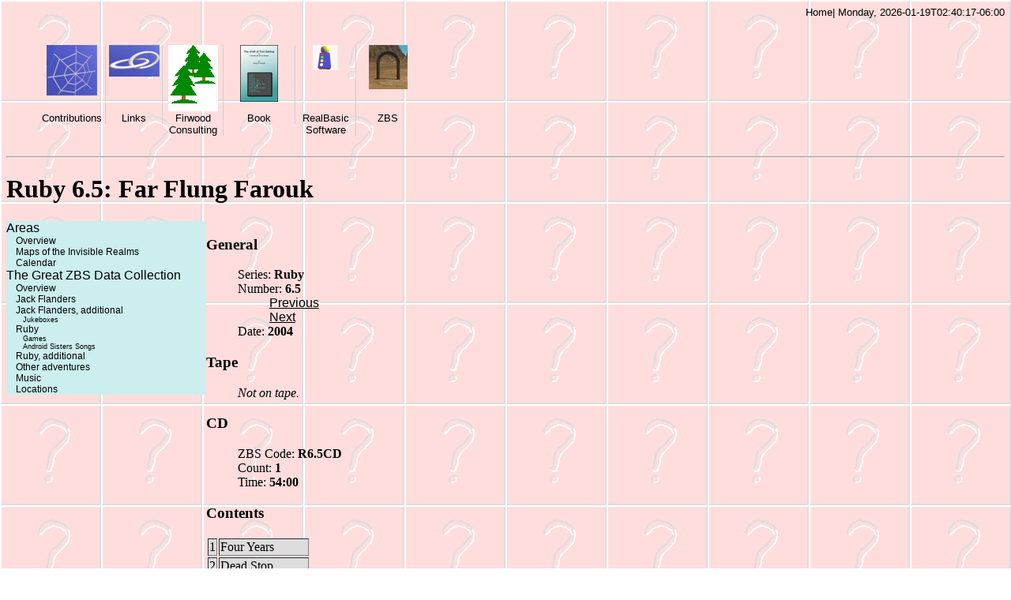

--- FILE ---
content_type: text/html; charset=UTF-8
request_url: https://www.finseth.com/zbs/ruby-6.5.php
body_size: 1830
content:
<!DOCTYPE HTML PUBLIC "-//W3C//DTD HTML 4.0 Transitional//EN" "http://www.w3.org/TR/REC-html40/loose.dtd">
<html>
<head>
<meta http-equiv="Content-Type" content="text/html; charset=utf-8">
<title>Ruby 6.5: Far Flung Farouk</title>
<link type="text/css" rel="stylesheet" href="/include/style.css">
<link type="text/css" rel="stylesheet" href="/include/print.css" media="print">
<link type="text/css" rel="stylesheet" href="/include/handheld.css" media="handheld">
<link type="text/css" rel="stylesheet" href="/include/zbs.css">
<style type="text/css">
body {
	background-image: url(../zbs/zbs-ruby.gif);
	}	
</style>
</head>
<body>

<div class="header-top-1">
<ul>
<li>| Monday, 2026-01-19T02:40:17-06:00<li><a class="header-link" href="https://www.finseth.com">Home</a>
</ul>
</div>

<div class="reset">
&nbsp;
</div>

<div class="header-top-2">
<ul>

<li><a class="header-link" id="id-contributions" href="../parts/index.php">
	Contributions</a>

<li><a class="header-link" id="id-links" href="../links/index.php">
	Links</a>

<li><a class="header-link" id="id-firwood" href="https://www.firwood.net">
	Firwood Consulting</a>

<li><a class="header-link" id="id-book" href="../craft">
	Book</a>

<li><a class="header-link" id="id-realbasic" href="../realbasic">
	RealBasic Software</a>

<li><a class="header-link" id="id-zbs" href="../zbs">
	ZBS</a>

</ul>
</div>

<div class="reset">&nbsp;</div>

<div class="header-top-2" id="id-hr">
<hr>
</div>

<a name="top"></a>

<h1>Ruby 6.5: Far Flung Farouk</h1>
<div class="panel-wrapper">

<div class="panel-right-out">

<div class="panel-right-in">

<h3>General</h3>

<ul>
<li>Series: <b>Ruby</b>
<li>Number: <b>6.5</b>
<ul>
<li><a href="ruby-6.php">Previous</a>
<li><a href="ruby-7.php">Next</a>
</ul>
<li>Date: <b>2004</b>
</ul>

<h3>Tape</h3>

<ul>
<i>Not on tape.</i>
</ul>


<h3>CD</h3>

<ul>
<li>ZBS Code: <b>R6.5CD</b>
<li>Count: <b>1</b>
<li>Time: <b>54:00</b>
</ul>

<h3>Contents</h3>

<table border="1">
<tr><td>1</td><td>Four Years</td></tr>
<tr><td>2</td><td>Dead Stop</td></tr>
<tr><td>3</td><td>The Tombs</td></tr>
<tr><td>4</td><td>Another Mummy</td></tr>
<tr><td>5</td><td>The Illuboos</td></tr>
<tr><td>6</td><td>It's Just My Size</td></tr>
</table>

<h3>Credits</h3>

<table border="1">
<tr><td>Blanche Blackwell</td><td>Ruby</td></tr>
<tr><td>Bill Raymond</td><td>TJ Teru</td></tr>
<tr><td>Art Fairbain</td><td>Rodant Kapoor / Wop Wop Bop / And/Or</td></tr>
<tr><td>Bill Blechingberg</td><td>Capt. Laconic / Prince Haw Hee Bop</td></tr>

<tr><td colspan="2">&nbsp;</td></tr>

<tr><td>Producer/Director</td><td>Tom Lopez</td></tr>
<tr><td>Engineers</td><td>Butch Jones, Tom Lopez</td></tr>
<tr><td>Writer</td><td>Meatball Fulton</td></tr>
<tr><td>Music</td><td>Tim Clark</td></tr>
<tr><td>Illustration and Design</td><td>Jaye Oliver</td></tr>

<tr><td colspan="2">&nbsp;</td></tr>

<tr><td colspan="2">Voices recorded at Backpocket Studios, NYC</td></tr>

<tr><td colspan="2">Post production at Froggy Acres Studio, Fort
Miller, NY</td></tr>
</table>

<h3>Maps</h3>

<p><i>None.</i></p>

<h3>Notes</h3>

<p><i>None.</i></p>

</div>

</div>

<div class="panel-left">

<p>Areas</p>

<ul class="left-list">

<li><a href="../zbs/index.php">Overview</a>

<li><a href="../zbs/index-maps.php">Maps of the Invisible Realms</a>

<li><a href="../zbs/index-calendar.php">Calendar</a>

</ul>

<p>The Great ZBS Data Collection</p>

<ul class="left-list">

<li><a href="../zbs/index-data.php">Overview</a>

<li><a href="../zbs/index-data-jack.php">Jack Flanders</a>

<li><a href="../zbs/index-data-jacka.php">Jack Flanders, additional</a>

<ul class="left-list">

<li><a href="../zbs/index-data-jackj.php">Jukeboxes</a>

</ul>

<li><a href="../zbs/index-data-ruby.php">Ruby</a>

<ul class="left-list">

<li><a href="../zbs/index-data-ruby-games.php">Games</a>

<li><a href="../zbs/index-data-ruby-songs.php">Android Sisters
Songs</a>

</ul>

<li><a href="../zbs/index-data-rubya.php">Ruby, additional</a>

<li><a href="../zbs/index-data-other.php">Other adventures</a>

<li><a href="../zbs/index-data-music.php">Music</a>

<li><a href="../zbs/locations.php">Locations</a>

</ul>

</div>

</div>

<div class="reset">&nbsp;</div>

<div class="google-search">
<hr>

<!-- SiteSearch Google -->
<form method="GET" action="https://www.google.com/search">
<table>
<tr>
<td>
<a href="https://www.google.com/">
<img src="https://www.google.com/logos/Logo_40wht.gif" border="0" alt="Google"></a>
</td>
<td>
<input type="text" name="q" size="31" maxlength="255" value="">
<input type="submit" name="btnG" value="Google Search">
<font size="-1">
<input type="hidden" name="domains" value="https://www.finseth.com">
<br>
<input type="radio" name="sitesearch" value=""> WWW
<input type="radio" name="sitesearch" value="https://www.finseth.com" checked> https://www.finseth.com
&nbsp;&nbsp;&nbsp;<a href="../parts/google.php">Google notes</a>
<br>
</font>
</td>
</tr>
</table>
</form>
<!-- SiteSearch Google -->
</div>

<div class="header-top-2">
<hr>

<ul>

<li><a class="header-link" id="id-moon" href="../parts/moon.php">
	Moon</a>

<li><a class="header-link" id="id-loki" href="../LokiWeb/Loki-web/loki-web.html">
	LokiWeb</a>

<li><a class="header-link" id="id-hacker" href="../parts/hacker.php">
	Hacker</a>

</ul>
</div>

<div class="reset">&nbsp;</div>

<div class="header-top-2">
<ul>

</ul>
</div>

<div class="reset">&nbsp;</div>

<div class="bottom-tag">
<hr>

<p>I am <a href="mailto:fin%40finseth.com">Craig A. Finseth</a>.</p>

<p><a href="https://www.finseth.com">Back to Home</a>.</p>

<p><a href="#top">Back to top</a>.</p>
</div>

<p>Last modified Saturday, 2020-02-08T22:38:13-06:00.</p>

</body>
</html>


--- FILE ---
content_type: text/css
request_url: https://www.finseth.com/include/zbs.css
body_size: 21
content:
li {
	list-style: none;
	}

table {
	border-style: none;
	borde-width: 0px;
	}

td {
	background-color: #dddddd;
	}

a:link {
	color: #000000;
	font-family: sans-serif;
	}
a:visited {
	color: #444444;
	font-family: sans-serif;
	}
a:hover {
	color: #111111;
	font-family: sans-serif;
	background-color: #d0d0ff;
	}
